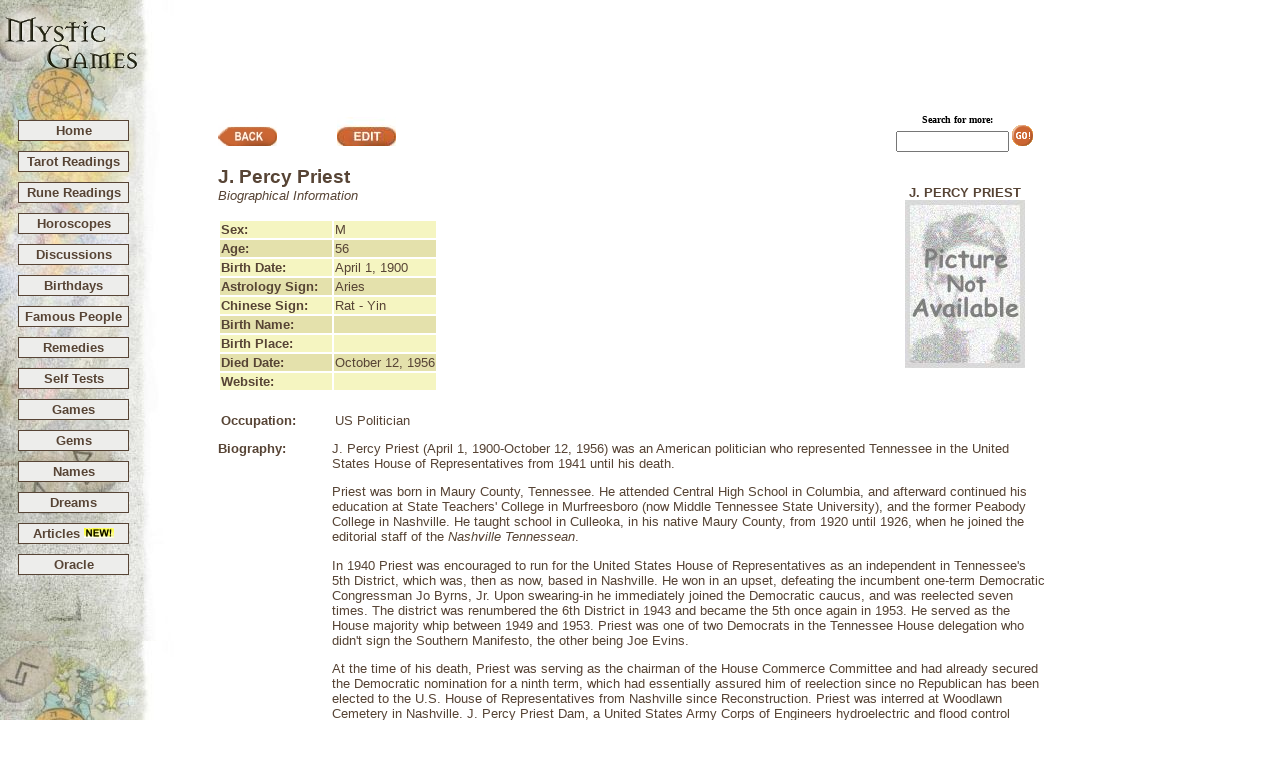

--- FILE ---
content_type: text/html
request_url: http://www.mysticgames.com/famouspeople/JPercyPriest.htm
body_size: 18923
content:
<html>
<head>
<link rel="stylesheet" type="text/css" href="/main.css">

<meta http-equiv="Content-Type" content="text/html; charset=utf-8">
<title>J. Percy Priest - Celebrity information</title>
<meta name="description" content="J. Percy Priest biographical information including age, birthday, birth place, occupation, achievements, astrological and Chinese sign, personality character and growth tarot cards!">
<meta name="keywords" content="J. Percy Priest, J. Percy Priest Birthday, J. Percy Priest picture, J. Percy Priest photo, J. Percy Priest profile, J. Percy Priest info, J. Percy Priest movie, J. Percy Priest news, J. Percy Priest pic, J. Percy Priest filmography, celebrities, actor, actress, authors, celebrity profiles, famous people profiles, hollywood, hollywood actor, hollywood actress, celebrity, celebrity photo, baby celebrity name">
</head>

<script type="text/javascript">

  var _gaq = _gaq || [];
  _gaq.push(['_setAccount', 'UA-18040263-1']);
  _gaq.push(['_trackPageview']);

  (function() {
    var ga = document.createElement('script'); ga.type = 'text/javascript'; ga.async = true;
    ga.src = ('https:' == document.location.protocol ? 'https://ssl' : 'http://www') + '.google-analytics.com/ga.js';
    var s = document.getElementsByTagName('script')[0]; s.parentNode.insertBefore(ga, s);
  })();

</script>

<link rel="stylesheet" type="text/css" href="http://www.mysticgames.com/main.css" />
</head>

<body class="mainbody">

<table border="0" cellpadding="0" cellspacing="0" width="100%">
<tr><td valign="top" align="left">
       <table border="0" cellpadding="0" cellspacing="0" width="135">
       <tr>
       <td width="135"> <img src="http://www.mysticgames.com/images/MysticgamesTitle2.jpg" alt="Mysticgames.com - Free Tarot Readings" border="0" />
       </td>
       </tr></table>
</td>
<td valign="top" width="100%" align="left">
       <table align="left" border="0" width="100%" cellpadding="0" cellspacing="6">
       <tr>
       <td valign="top" align="center" width="90%">  
 <p style="line-height: 14pt"></p>
 
<script type="text/javascript"><!--
google_ad_client = "pub-6996815091183229";
/* 728x90, created 7/15/10 */
google_ad_slot = "6170117447";
google_ad_width = 728;
google_ad_height = 90;
//-->
</script>
<script type="text/javascript"
src="http://pagead2.googlesyndication.com/pagead/show_ads.js">
</script>


<br />
 
       </td>
       </tr>
       </table>
</td>
</tr>
</table>

<!-- <img src="/images/new.jpg" border="0" /> -->

<!-- Main Wrapper Table -->
<table width="100%" border="0">
<tr><td valign="top" width="15%">   <!-- Menu Column -->

		<table border="0" width="100%" cellpadding="0" cellspacing="5">
		<tr><td valign="top" width="100%" align="left" style="white-space:nowrap;">

   			<table border="0" cellspacing="0" cellpadding="0">
   			<tr><td>
				<table style="border-right: 1px; border-bottom: 1px;; border-top: 1px;; border-left: 1px; color:#8c855b" class="sidebar" cellspacing="10" cellpadding="2">
				<tr><td style="white-space:nowrap;text-align:center;background-color:#ededeb;">
					<a href="http://www.mysticgames.com/">Home</a>
				</td></tr>
				<tr><td style="white-space:nowrap;text-align:center;background-color:#ededeb;">
					<a href="http://www.mysticgames.com/tarot.html">Tarot Readings</a>
				</td></tr>
				<tr><td style="white-space:nowrap;text-align:center;background-color:#ededeb;">
					<a href="http://www.mysticgames.com/Runes.html">Rune Readings</a>
				</td></tr>
				<tr><td style="white-space:nowrap;text-align:center;background-color:#ededeb;">
					<a href="http://www.mysticgames.com/horoscopes.html">Horoscopes</a>
				</td></tr>
				<tr><td style="white-space:nowrap;text-align:center;background-color:#ededeb;">
					<a href="http://www.mysticgames.com/forum">Discussions</a>
				</td></tr>
				<tr><td style="white-space:nowrap;text-align:center;background-color:#ededeb;">
					<a href="http://www.mysticgames.com/birthdays.htm">Birthdays</a>
				</td></tr>
				<tr><td style="white-space:nowrap;text-align:center;background-color:#ededeb;">
					&nbsp;<a href="http://www.mysticgames.com/famouspeople.html">Famous People</a>&nbsp;
				</td></tr>
				<tr><td style="white-space:nowrap;text-align:center;background-color:#ededeb;">
					<a href="http://www.mysticgames.com/remedy">Remedies</a>
				</td></tr>
				<tr><td style="white-space:nowrap;text-align:center;background-color:#ededeb;">
					<a href="http://www.mysticgames.com/mysticgames_cfmfiles/tests/viewtests.cfm">Self Tests</a>
				</td></tr>
				<tr><td style="white-space:nowrap;text-align:center;background-color:#ededeb;">
					<a href="http://www.mysticgames.com/games.htm">Games</a>
				</td></tr>
				<tr><td style="white-space:nowrap;text-align:center;background-color:#ededeb;">
					<a href="http://www.mysticgames.com/gems.htm">Gems</a>
				</td></tr>
				<tr><td style="white-space:nowrap;text-align:center;background-color:#ededeb;">
					<a href="http://www.mysticgames.com/names.htm">Names</a>
				</td></tr>
				<tr><td style="white-space:nowrap;text-align:center;background-color:#ededeb;">
					<a href="http://www.mysticgames.com/dreams.htm">Dreams</a>
				</td></tr>
				<tr><td style="white-space:nowrap;text-align:center;background-color:#ededeb;">
					<a href="http://www.mysticgames.com/articles">Articles <img src="/images/new.jpg" alt="Articles" border="0" /></a>
				</td></tr>
				<tr><td style="white-space:nowrap;text-align:center;background-color:#ededeb;">
					<a href="http://www.mysticgames.com/mysticgames_cfmfiles/oracle/oracle.cfm">Oracle</a>
				</td></tr>
				</table>

   </td></tr></table>

    </td>

  </tr>

</table>

</td>
<td width="80%" valign="top">



<table width="100%">
<tr>
<td valign="top">

<table>
<tr>
<td valign="top" >
   
  <table width=100%>
    <tr>
    <td width="80%" valign="top">
 
       <table>
         <tr>
         <td colspan=2 valign="top" width=100%>

         <a href="/famouspeople.html"><img src="/images/backbut.jpg" alt="More Celebrities" border=0></a>&nbsp;&nbsp;&nbsp;&nbsp;&nbsp;&nbsp;&nbsp;&nbsp;&nbsp;&nbsp;&nbsp;&nbsp;&nbsp;&nbsp;
  <a href="/EditCelebs.cfm?ID=53734"><img src="/images/Editbut.jpg" border=0></a><P>

<!--- *********************************************************** --->
<!--- ** Bio Info                                              ** --->
<!--- *********************************************************** --->
    <!--- name, picture, bio info --->
   <font class="famousTitle"><b>J. Percy Priest</b></font><BR>
   <font face="arial" color="574435" size=2><I>Biographical Information</I></font><p>

<!---
   <font face="arial" color="red" size=2><I>Includes occupation and achievements if available</I></font><br>
--->
         <!--- inner part for name, picture, bio info --->        
             <table width="100%">
               <tr bgcolor=f5f5c1> <td width=110><font class="heading2"><B>Sex:</B></font></td><td><font class="body1">M</font></td></tr>
               <tr bgcolor=E4E1Ac> <td> <font class="heading2"><B>Age:</B></font></td><td><font class="body1">56</font></td></tr>
               <tr bgcolor=f5f5c1> <td nowrap> <font class="heading2"><B>Birth Date:</B></font></td><td><font class="body1">April 1, 1900</font></td></tr>
               <tr bgcolor=E4E1Ac> <td> <font class="heading2"><B>Astrology Sign:</B></font></td><td><font class="body1">Aries</font></td></tr>
               <tr bgcolor=f5f5c1> <td> <font class="heading2"><B>Chinese Sign:</B></font></td><td><font class="body1">Rat - Yin</font></td></tr>
               <tr bgcolor=E4E1Ac> <td nowrap><font class="heading2"><B>Birth Name:</B></font></td><td><font class="body1"></font></td></tr> 
               <tr bgcolor=f5f5c1> <td nowrap><font class="heading2"><B>Birth Place:</B></font></td><td><font class="body1"></font></td></tr> 
    
               <tr bgcolor=E4E1Ac> <td><font class="heading2"><B>Died Date:</B></font></td><td><font class="body1">October 12, 1956</font></td></tr>
    
               <tr bgcolor=f5f5c1> <td><font class="heading2"><B>Website:</B></font></td><td><font class="body1"></font></td></tr>
             </table><BR>

            <table>
               <tr> <td  width=110 valign=top><font class="heading2"><B>Occupation:</B></font></td><td valign=top><font class="body1">US Politician</font></td></tr>
             </table>



         </td>
         </tr>
       </table>


         </td>
         <td align="center" valign="top">

    <!--- search button --->
    <form action="/famouspeoplesearch.cfm" method="post" name="">
      <font face="Verdana" size="1" color="black"><b>Search for more:</b>&nbsp;&nbsp;&nbsp;&nbsp;&nbsp;<BR>
      <input type="text" size=12 name="Criteria">
      <input type="image" height="21" width="21" border=0 value="Go" name="Go" src=/images/go-button.gif>
    </form>
    <!--- end search button --->
   <P>&nbsp;<P>

           <table border=0 bordercolor=black cellpadding=2 cellspacing=0><tr><td>
                <center><font class="heading2">J. PERCY PRIEST</font></center>
                <img src="/images/NoPictureM.jpg" alt="J. Percy Priest"><BR>
           </td></tr></table><br>


         </td>
         </tr>
         <tr>
         <td colspan=3>

      
	<table>       
               <tr> <td  width=110 valign=top><font class="heading2"><B>Biography:</B></font></td><td valign=top><font class="body1">J. Percy Priest (April 1, 1900-October 12, 1956) was an American politician who represented Tennessee in the United States House of Representatives from 1941 until his death.<P> Priest was born in Maury County, Tennessee. He attended Central High School in Columbia, and afterward continued his education at State Teachers' College in Murfreesboro (now Middle Tennessee State University), and the former Peabody College in Nashville. He taught school in Culleoka, in his native Maury County, from 1920 until 1926, when he joined the editorial staff of the <i>Nashville Tennessean</i>.<P> In 1940 Priest was encouraged to run for the United States House of Representatives as an independent in Tennessee's 5th District, which was, then as now, based in Nashville. He won in an upset, defeating the incumbent one-term Democratic Congressman Jo Byrns, Jr. Upon swearing-in he immediately joined the Democratic caucus, and was reelected seven times. The district was renumbered the 6th District in 1943 and became the 5th once again in 1953. He served as the House majority whip between 1949 and 1953. Priest was one of two Democrats in the Tennessee House delegation who didn't sign the Southern Manifesto, the other being Joe Evins.<P> At the time of his death, Priest was serving as the chairman of the House Commerce Committee and had already secured the Democratic nomination for a ninth term, which had essentially assured him of reelection since no Republican has been elected to the U.S. House of Representatives from Nashville since Reconstruction. Priest was interred at Woodlawn Cemetery in Nashville. J. Percy Priest Dam, a United States Army Corps of Engineers hydroelectric and flood control structure just east of Nashville on the Stones River (and easily visible from Interstate 40) is named in his honor, as is Percy Priest Lake (created by the dam), and also an elementary school.<P> <i>This article incorporates facts obtained from the public domain</i> Biographical Directory of the United States Congress<i>.</i><P> <P>   Preceded by: Joseph W. Byrns, Jr. Member of the U.S. House of Representatives from Tennessee's 5th congressional district 1941-1943 Succeeded by: Jim N. McCord   Preceded by: W. Wirt Coutney Member of the U.S. House of Representatives from Tennessee's 6th congressional district 1943-1953 Succeeded by: James Patrick Sutton   Preceded by: Joseph L. Evins Member of the U.S. House of Representatives from Tennessee's 5th congressional district 1953-1956 Succeeded by: J. Carlton Loser</font><P></td></tr>
	</table>       
             
    <!---         
	<table>       
               <tr><td valign=top><font class="heading2"><B>Achievements:</B></font></td><td valign=top><font class="body1"></font></td></tr>
	</table>       
    --->         

    </td>
    </tr>
  </table>
</td>
</tr>
<tr>
<td>

		
<HR>


   <font face="arial" size=2><b>Chinese Horoscope for J. Percy Priest</b></font><br>
   <font face="arial" color="red" size=2><I>Includes characteristics and Vices</I></font><br>

       
         <table valign="top" cellspacing="6" cellpadding="6">
	     <tr>
	     <td valign="top">
		     
                <Img src="/images/Rat.gif" width=250 height=75 alt="J. Percy Priest's Chinese Horoscope"><BR>
                
				<table>
				<tr>
				  <td><font size="2" face="ariel" color="brown">Chinese Year:</font></td>
				  <td><font size="2" face="ariel" color="brown"> <B>
				      January 31, 1900 -
					   February 18, 1901</b></font></td>
				</tr>
				<tr>
				  <td><font size="2" face="ariel" color="brown">Birthday:</font></td>
				  <td><font size="2" face="ariel" color="brown"> <B>
				      April 1, 1900 </b></font></td>
				</tr>
				</table>
				
				 <P>
                <font size="2" face="verdana,arial, helvetica" color="brown">
			   <I>The Rat is a Yin,<BR> 
		       and is the First sign of the Chinese horoscope.</i>
               <P>
			  <table>
			  <tr>
			  <td valign="top"> <font size="3" face="ariel" color="brown"> <B>Characteristics:</B></font>&nbsp;&nbsp;&nbsp;&nbsp;<BR>
			     <font size="2" face="ariel" color="brown"><I>Appeal<BR>Influence<BR>Thrift<BR>Sociability<BR>Intellectual Skill<BR>Charisma</I></font>
			  </td>
              <td valign="top"> <font size="3" face="ariel" color="brown"> <B>Vices:</B></font><BR>
			    <font size="2" face="ariel" color="brown"><I>Nervousness<BR>Verbosity<BR>Acquisitiveness<BR>Thirst for Power<BR>Guile<BR>Meddling</I></font>
			  </td>
			  </tr>
			  </table>
			
			
  			
          </td>
        </tr>
        </table>
		

<HR>

		      <font face="arial" size=2><B>Personality and Character Cards:</B></font><BR>
			<font face="arial" color="red" size=2><I>Numerology is used to calculate tarot cards</I></font><P>
		      			  
			<table border="0" cellpadding="3">
			<tr>
  			<td valign="top" width="25%">
   			<img src="/images/mgbigcards/mgdevil.jpg" width=120 height=200 alt="J. Percy Priest's Personality Tarot Card">
		         </td>
			<td valign="top">
                        <font face="arial, helvetica" size=2>
		        <B><font face="Arial" size="2" color="black">
			<A Href="/mysticgames_cfmfiles/TarotInfo/showcard.cfm?CardID=60&DeckID=3">
			<b>The Devil</b></A> - Personality Card</font></B><p>
		        <B>Birthday:</B> April 1, 1900<p>
    		<font face="Arial" size="2" color="black">Inhibitions, blocks and fears which, once removed, release positive energy.</font>
			</td>
			</tr>
			</table>
			
		

		    <table border="0" cellpadding="3">
			<tr>
  			<td valign="top" width="25%">
   			<img src="/images/mgbigcards/mglovers.jpg" width=120 height=200 alt="J. Percy Priest's Character Tarot Card">
		    </td>
			<td valign="top">
		    <B><font face="Arial" size="2" color="black">
			<A Href="/mysticgames_cfmfiles/TarotInfo/showcard.cfm?CardID=9&DeckID=3">
			<b>The Lovers</b></A> - Character Card</B><p>
		        <B>Birthday:</B> April 1, 1900</font><p>
       		<font face="Arial" size="2" color="black">A relationship or love affair with a trial or choice involved.</font>
			</td>
			</tr>
			</table>
		
           <P>
<HR>

		   
		      <font face="arial" size=2><b>This year's Growth Tarot Card</b></font><br>
                      <font face="arial" color="red" size=2><I>Based on this year's birthday</I></font><P>
			<table border="0" cellpadding="3">
			<tr>
  			<td valign="top" width="30%">
   			<img src="/images/mgbigcards/mgtemperance.jpg" width=120 height=200 alt="J. Percy Priest's Growth Tarot Card">
		    </td>
			<td valign="top">
		    <B><font face="Arial" size="2" color="black">
			<A Href="/mysticgames_cfmfiles/TarotInfo/showcard.cfm?CardID=28&DeckID=3">
			<b>Temperance</b></A></font></B><P>
		        <font face="Arial" size="2" color="black"><B>Birthday:</B> April 1, 2025 </font><p>

    		      <font face="Arial" size="2" color="black">Mixing and blending of opposites; compromise and cooperation.</font>
			</td>
			</tr>
			</table>
			</center>
		   
</td>
<td valign=top>

</td>
</tr>
</table>

</td>
<td valign=top width="20%">

<script type="text/javascript"><!--
google_ad_client = "pub-6996815091183229";
google_ad_width = 160;
google_ad_height = 600;
google_ad_format = "160x600_as";
google_ad_type = "text_image";
google_ad_channel ="0943009518";
google_color_border = "8C855B";
google_color_bg = "EDEDEB";
google_color_link = "FFA500";
google_color_url = "FFA500";
google_color_text = "6f6f6f";
//--></script>
<script type="text/javascript"
  src="http://pagead2.googlesyndication.com/pagead/show_ads.js">
</script>


</td>
</tr>
</table>
<P>&nbsp;
<P>&nbsp;
<P>&nbsp;
<center><font class="footerTable">
Portions of famous people database was used with permission from <a HREF="http://www.russellgrant.com">Russell Grant</a>
from his book <a HREF="http://www.amazon.com/exec/obidos/ASIN/0440508894/qid=964295952/sr=1-1/102-4252963-9500904"> The Book of Birthdays</a> Copyright &copy; 1999, All rights reserved. 
Certain biographical material and photos licensed under the <a href="http://www.gnu.org/copyleft/fdl.html">GNU Free Documentation License</a>, from Wikipedia�, which is a registered trademark of the Wikimedia Foundation, Inc.
</font></center>

</td>
</tr>
</table>

<!--  Main Footer Wrapper -->
<div style="text-align:center;width:100%;">
	<div style="text-align:center;"><hr style="width:50%;" /></div>

	<div class="footerTable" style="text-align:center;">
			<a href="/links.html">Links</a>&nbsp;|&nbsp;<a href="/contactus.htm">Contact Us</a>&nbsp;|&nbsp;<a href="/termsofuse.htm">Terms of Use</a>&nbsp;|&nbsp;<a href="/privacy.htm">Privacy Notice</a>&nbsp;
	</div>
	<div class="footerTable" style="margin-top:50px;text-align:center;">
		Copyright &copy; 1998-2007 Mysticgames.com. All rights reserved. Use of our website is subject to the 
		<a href="http://www.mysticgames.com/termsofuse.htm" target="_blank">Terms of Use.</a><p></p>
		<a href="http://www.jewelsbygina.com/" target="_blank"><img src="http://www.mysticgames.com/images/ginabanner.gif" border="0" alt="Custom sterling silver jewelry" title="Custom sterling silver jewelry" /></a>
	</div>
</div>  <!-- End Footer Wrapper -->
</body>
</html>

--- FILE ---
content_type: text/html; charset=utf-8
request_url: https://www.google.com/recaptcha/api2/aframe
body_size: 267
content:
<!DOCTYPE HTML><html><head><meta http-equiv="content-type" content="text/html; charset=UTF-8"></head><body><script nonce="-1dq2S4yU4akjlbqS71TwQ">/** Anti-fraud and anti-abuse applications only. See google.com/recaptcha */ try{var clients={'sodar':'https://pagead2.googlesyndication.com/pagead/sodar?'};window.addEventListener("message",function(a){try{if(a.source===window.parent){var b=JSON.parse(a.data);var c=clients[b['id']];if(c){var d=document.createElement('img');d.src=c+b['params']+'&rc='+(localStorage.getItem("rc::a")?sessionStorage.getItem("rc::b"):"");window.document.body.appendChild(d);sessionStorage.setItem("rc::e",parseInt(sessionStorage.getItem("rc::e")||0)+1);localStorage.setItem("rc::h",'1768651727239');}}}catch(b){}});window.parent.postMessage("_grecaptcha_ready", "*");}catch(b){}</script></body></html>